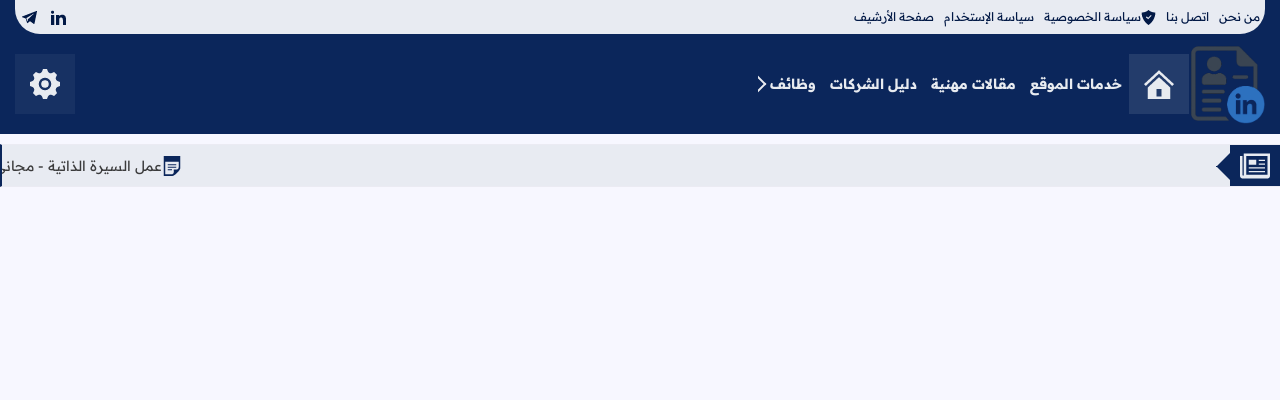

--- FILE ---
content_type: text/html; charset=utf-8
request_url: https://www.google.com/recaptcha/api2/aframe
body_size: 182
content:
<!DOCTYPE HTML><html><head><meta http-equiv="content-type" content="text/html; charset=UTF-8"></head><body><script nonce="S9lu0KpLriiNkqzt8mMGEA">/** Anti-fraud and anti-abuse applications only. See google.com/recaptcha */ try{var clients={'sodar':'https://pagead2.googlesyndication.com/pagead/sodar?'};window.addEventListener("message",function(a){try{if(a.source===window.parent){var b=JSON.parse(a.data);var c=clients[b['id']];if(c){var d=document.createElement('img');d.src=c+b['params']+'&rc='+(localStorage.getItem("rc::a")?sessionStorage.getItem("rc::b"):"");window.document.body.appendChild(d);sessionStorage.setItem("rc::e",parseInt(sessionStorage.getItem("rc::e")||0)+1);localStorage.setItem("rc::h",'1768497466907');}}}catch(b){}});window.parent.postMessage("_grecaptcha_ready", "*");}catch(b){}</script></body></html>